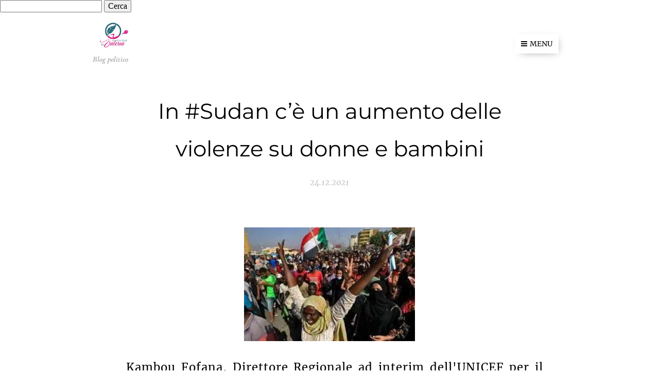

--- FILE ---
content_type: text/html; charset=UTF-8
request_url: https://www.lepilloledivaleria.it/l/in-sudan-c-e-un-aumento-delle-violenze-su-donne-e-bambini/
body_size: 18999
content:
<!DOCTYPE html>
<html class="no-js" prefix="og: https://ogp.me/ns#" lang="it">
<head><link rel="preconnect" href="https://duyn491kcolsw.cloudfront.net" crossorigin><link rel="preconnect" href="https://fonts.gstatic.com" crossorigin><meta charset="utf-8"><link rel="shortcut icon" href="https://duyn491kcolsw.cloudfront.net/files/3e/3eu/3eutvf.ico?ph=00a4c38c9f"><link rel="apple-touch-icon" href="https://duyn491kcolsw.cloudfront.net/files/3e/3eu/3eutvf.ico?ph=00a4c38c9f"><link rel="icon" href="https://duyn491kcolsw.cloudfront.net/files/3e/3eu/3eutvf.ico?ph=00a4c38c9f">
    <meta http-equiv="X-UA-Compatible" content="IE=edge">
    <title>In #Sudan c’è un aumento delle violenze su donne e bambini</title>
    <meta name="viewport" content="width=device-width,initial-scale=1">
    <meta name="msapplication-tap-highlight" content="no">
    
    <link href="https://duyn491kcolsw.cloudfront.net/files/0r/0rk/0rklmm.css?ph=00a4c38c9f" media="print" rel="stylesheet">
    <link href="https://duyn491kcolsw.cloudfront.net/files/2e/2e5/2e5qgh.css?ph=00a4c38c9f" media="screen and (min-width:100000em)" rel="stylesheet" data-type="cq" disabled>
    <link rel="stylesheet" href="https://duyn491kcolsw.cloudfront.net/files/41/41k/41kc5i.css?ph=00a4c38c9f"><link rel="stylesheet" href="https://duyn491kcolsw.cloudfront.net/files/3b/3b2/3b2e8e.css?ph=00a4c38c9f" media="screen and (min-width:37.5em)"><link rel="stylesheet" href="https://duyn491kcolsw.cloudfront.net/files/1c/1c5/1c5esz.css?ph=00a4c38c9f" data-wnd_color_scheme_file=""><link rel="stylesheet" href="https://duyn491kcolsw.cloudfront.net/files/0n/0nj/0njc6q.css?ph=00a4c38c9f" data-wnd_color_scheme_desktop_file="" media="screen and (min-width:37.5em)" disabled=""><link rel="stylesheet" href="https://duyn491kcolsw.cloudfront.net/files/1o/1oq/1oqrvy.css?ph=00a4c38c9f" data-wnd_additive_color_file=""><link rel="stylesheet" href="https://duyn491kcolsw.cloudfront.net/files/2v/2v3/2v3eak.css?ph=00a4c38c9f" data-wnd_typography_file=""><link rel="stylesheet" href="https://duyn491kcolsw.cloudfront.net/files/06/064/064qjh.css?ph=00a4c38c9f" data-wnd_typography_desktop_file="" media="screen and (min-width:37.5em)" disabled=""><script>(()=>{let e=!1;const t=()=>{if(!e&&window.innerWidth>=600){for(let e=0,t=document.querySelectorAll('head > link[href*="css"][media="screen and (min-width:37.5em)"]');e<t.length;e++)t[e].removeAttribute("disabled");e=!0}};t(),window.addEventListener("resize",t),"container"in document.documentElement.style||fetch(document.querySelector('head > link[data-type="cq"]').getAttribute("href")).then((e=>{e.text().then((e=>{const t=document.createElement("style");document.head.appendChild(t),t.appendChild(document.createTextNode(e)),import("https://duyn491kcolsw.cloudfront.net/client/js.polyfill/container-query-polyfill.modern.js").then((()=>{let e=setInterval((function(){document.body&&(document.body.classList.add("cq-polyfill-loaded"),clearInterval(e))}),100)}))}))}))})()</script>
<link rel="preload stylesheet" href="https://duyn491kcolsw.cloudfront.net/files/2m/2m8/2m8msc.css?ph=00a4c38c9f" as="style"><meta name="description" content="L’articolo spiega che in Sudan c’è un aumento delle violenze che rimangono impunite"><meta name="keywords" content="ONU, Sudan, Darfur, violenze fisiche e sessuali, diritti umani, impunità, giustizia, pace"><meta name="generator" content="Webnode 2"><meta name="apple-mobile-web-app-capable" content="no"><meta name="apple-mobile-web-app-status-bar-style" content="black"><meta name="format-detection" content="telephone=no"><form action="https://www.google.com/custom" method="get">
  <input type="hidden" value="lepilloledivaleria.it" name="as_sitesearch">
  <input type="hidden" value="it" name="hl">
  <input name="q" type="text">
  <input type="submit" value="Cerca" name="cmdcerca">
</form>



<meta property="og:url" content="https://lepilloledivaleria.it/l/in-sudan-c-e-un-aumento-delle-violenze-su-donne-e-bambini/"><meta property="og:title" content="In #Sudan c’è un aumento delle violenze su donne e bambini"><meta property="og:type" content="article"><meta property="og:description" content="L’articolo spiega che in Sudan c’è un aumento delle violenze che rimangono impunite"><meta property="og:site_name" content="Le pillole di Valeria"><meta property="og:image" content="https://00a4c38c9f.clvaw-cdnwnd.com/233450dcd1f4c64b515aef34837035ff/200000639-708ec708ee/700/F9D69DB5-D093-416C-960B-329AE2611659.jpeg?ph=00a4c38c9f"><meta property="og:article:published_time" content="2021-12-24T00:00:00+0100"><meta property="fb:app_id" content="225951590755638"><meta name="robots" content="index,follow"><link rel="canonical" href="https://www.lepilloledivaleria.it/l/in-sudan-c-e-un-aumento-delle-violenze-su-donne-e-bambini/"><script>window.checkAndChangeSvgColor=function(c){try{var a=document.getElementById(c);if(a){c=[["border","borderColor"],["outline","outlineColor"],["color","color"]];for(var h,b,d,f=[],e=0,m=c.length;e<m;e++)if(h=window.getComputedStyle(a)[c[e][1]].replace(/\s/g,"").match(/^rgb[a]?\(([0-9]{1,3}),([0-9]{1,3}),([0-9]{1,3})/i)){b="";for(var g=1;3>=g;g++)b+=("0"+parseInt(h[g],10).toString(16)).slice(-2);"0"===b.charAt(0)&&(d=parseInt(b.substr(0,2),16),d=Math.max(16,d),b=d.toString(16)+b.slice(-4));f.push(c[e][0]+"="+b)}if(f.length){var k=a.getAttribute("data-src"),l=k+(0>k.indexOf("?")?"?":"&")+f.join("&");a.src!=l&&(a.src=l,a.outerHTML=a.outerHTML)}}}catch(n){}};</script><script>
		window._gtmDataLayer = window._gtmDataLayer || [];
		(function(w,d,s,l,i){w[l]=w[l]||[];w[l].push({'gtm.start':new Date().getTime(),event:'gtm.js'});
		var f=d.getElementsByTagName(s)[0],j=d.createElement(s),dl=l!='dataLayer'?'&l='+l:'';
		j.async=true;j.src='https://www.googletagmanager.com/gtm.js?id='+i+dl;f.parentNode.insertBefore(j,f);})
		(window,document,'script','_gtmDataLayer','GTM-542MMSL');</script></head>
<body class="l wt-blogpost ac-h ac-s ac-i ac-n l-default l-d-none b-btn-sq b-btn-s-l b-btn-dn b-btn-bw-1 img-d-n img-t-u img-h-n line-solid b-e-ds lbox-d c-s-n    wnd-fe"><noscript>
				<iframe
				 src="https://www.googletagmanager.com/ns.html?id=GTM-542MMSL"
				 height="0"
				 width="0"
				 style="display:none;visibility:hidden"
				 >
				 </iframe>
			</noscript>

<div class="wnd-page l-page cs-dark ac-c2185b ac-normal t-t-fs-s t-t-fw-m t-t-sp-n t-t-d-n t-s-fs-m t-s-fw-l t-s-sp-n t-s-d-n t-p-fs-l t-p-fw-m t-p-sp t-h-fs-s t-h-fw-l t-h-sp-n t-bq-fs-s t-bq-fw-l t-bq-sp-n t-bq-d-q t-btn-fw-s t-nav-fw-l t-pd-fw-l t-nav-tt-u">
    <div class="l-w t cf t-04">
        <div class="l-bg cf">
            <div class="s-bg-l">
                
                
            </div>
        </div>
        <header class="l-h cf">
            <div class="sw cf">
	<div class="sw-c cf"><section data-space="true" class="s s-hn s-hn-slogan wnd-mt-boxed wnd-na-c logo-classic sc-w   wnd-w-narrow wnd-nh-m">
	<div class="s-w">
		<div class="s-o">

			<div class="s-bg">
                <div class="s-bg-l">
                    
                    
                </div>
			</div>

			<div class="h-w h-f wnd-fixed">

				<div class="n-l">
					<div class="s-c menu-nav">
						<div class="logo-block">
							<div class="b b-l logo logo-default logo-nb cormorant wnd-iar-1-1 logo-32 b-ls-l" id="wnd_LogoBlock_434556" data-wnd_mvc_type="wnd.fe.LogoBlock">
	<div class="b-l-c logo-content">
		<a class="b-l-link logo-link" href="/home/">

			<div class="b-l-image logo-image">
				<div class="b-l-image-w logo-image-cell">
                    <picture><source type="image/webp" srcset="https://00a4c38c9f.clvaw-cdnwnd.com/233450dcd1f4c64b515aef34837035ff/200001476-e33fce3400/450/6F74812B-27E6-4D50-B20E-CBC9881FCAB8.webp?ph=00a4c38c9f 450w, https://00a4c38c9f.clvaw-cdnwnd.com/233450dcd1f4c64b515aef34837035ff/200001476-e33fce3400/700/6F74812B-27E6-4D50-B20E-CBC9881FCAB8.webp?ph=00a4c38c9f 700w, https://00a4c38c9f.clvaw-cdnwnd.com/233450dcd1f4c64b515aef34837035ff/200001476-e33fce3400/6F74812B-27E6-4D50-B20E-CBC9881FCAB8.webp?ph=00a4c38c9f 1765w" sizes="(min-width: 600px) 450px, (min-width: 360px) calc(100vw * 0.8), 100vw" ><img src="https://00a4c38c9f.clvaw-cdnwnd.com/233450dcd1f4c64b515aef34837035ff/200000566-2f65b2f65e/6F74812B-27E6-4D50-B20E-CBC9881FCAB8.jpeg?ph=00a4c38c9f" alt="" width="1765" height="1335" class="wnd-logo-img" ></picture>
				</div>
			</div>

			

			<div class="b-l-br logo-br"></div>

			<div class="b-l-text logo-text-wrapper">
				<div class="b-l-text-w logo-text">
					<span class="b-l-text-c logo-text-cell"></span>
				</div>
			</div>

		</a>
	</div>
</div>
							<div class="l-s logo-slogan claim"><span class="sit b claim-color-text claim-nb cormorant slogan-15">
	<span class="sit-w"><span class="sit-c"><em><strong>Blog politico</strong></em></span></span>
</span></div>
						</div>
						<div class="cart-and-mobile">
							
							

							<div id="menu-mobile">
								<a href="#" id="menu-submit"><span></span>Menu</a>
							</div>
						</div>

						<div id="menu-slider">
							<div id="menu-block">
								<nav id="menu" class="animated"><div class="menu-font menu-wrapper">
	<a href="#" class="menu-close" rel="nofollow" title="Close Menu"></a>
	<ul role="menubar" aria-label="Menu" class="level-1">
		<li role="none" class="wnd-homepage">
			<a class="menu-item" role="menuitem" href="/home/"><span class="menu-item-text">Home</span></a>
			
		</li><li role="none" class="wnd-with-submenu">
			<a class="menu-item" role="menuitem" href="/economia/"><span class="menu-item-text">Economia</span></a>
			<ul role="menubar" aria-label="Menu" class="level-2">
		<li role="none">
			<a class="menu-item" role="menuitem" href="/in-generale/"><span class="menu-item-text">In generale</span></a>
			
		</li><li role="none">
			<a class="menu-item" role="menuitem" href="/sviluppo-sostenibile/"><span class="menu-item-text">Sviluppo Sostenibile</span></a>
			
		</li><li role="none">
			<a class="menu-item" role="menuitem" href="/sviluppo-economico-sociale/"><span class="menu-item-text">Sviluppo economico sociale </span></a>
			
		</li>
	</ul>
		</li><li role="none" class="wnd-with-submenu">
			<a class="menu-item" role="menuitem" href="/societa/"><span class="menu-item-text">Politica </span></a>
			<ul role="menubar" aria-label="Menu" class="level-2">
		<li role="none">
			<a class="menu-item" role="menuitem" href="/nazionale/"><span class="menu-item-text">Nazionale </span></a>
			
		</li><li role="none">
			<a class="menu-item" role="menuitem" href="/internazionale/"><span class="menu-item-text">Internazionale </span></a>
			
		</li><li role="none" class="wnd-with-submenu">
			<a class="menu-item" role="menuitem" href="/giurisprudenza/"><span class="menu-item-text">Giurisprudenza</span></a>
			<ul role="menubar" aria-label="Menu" class="level-3">
		<li role="none">
			<a class="menu-item" role="menuitem" href="/costituzione/"><span class="menu-item-text">Costituzione </span></a>
			
		</li>
	</ul>
		</li>
	</ul>
		</li><li role="none" class="wnd-with-submenu">
			<a class="menu-item" role="menuitem" href="/sviluppo-sociale-sostenibile/"><span class="menu-item-text">Diritto e Società</span></a>
			<ul role="menubar" aria-label="Menu" class="level-2">
		<li role="none">
			<a class="menu-item" role="menuitem" href="/donne/"><span class="menu-item-text">Donne </span></a>
			
		</li><li role="none" class="wnd-active-path">
			<a class="menu-item" role="menuitem" href="/diritti-umani/"><span class="menu-item-text">Diritti umani </span></a>
			
		</li><li role="none">
			<a class="menu-item" role="menuitem" href="/salute/"><span class="menu-item-text">Salute</span></a>
			
		</li><li role="none">
			<a class="menu-item" role="menuitem" href="/ambiente/"><span class="menu-item-text">Ambiente </span></a>
			
		</li>
	</ul>
		</li><li role="none">
			<a class="menu-item" role="menuitem" href="/articoli-rilevanti/"><span class="menu-item-text">Articoli Rilevanti </span></a>
			
		</li><li role="none">
			<a class="menu-item" role="menuitem" href="/libri/"><span class="menu-item-text">Libri</span></a>
			
		</li><li role="none" class="wnd-with-submenu">
			<a class="menu-item" role="menuitem" href="/chi-sono/"><span class="menu-item-text">Chi sono </span></a>
			<ul role="menubar" aria-label="Menu" class="level-2">
		<li role="none">
			<a class="menu-item" role="menuitem" href="/su-di-me/"><span class="menu-item-text">Su di me</span></a>
			
		</li><li role="none">
			<a class="menu-item" role="menuitem" href="/cv-breve/"><span class="menu-item-text">CV Europeo</span></a>
			
		</li><li role="none">
			<a class="menu-item" role="menuitem" href="/parlate-con-me/"><span class="menu-item-text">Parlate con me</span></a>
			
		</li>
	</ul>
		</li>
	</ul>
	<span class="more-text">Più</span>
</div></nav>
							</div>
						</div>
					</div>
				</div>

			</div>
		</div>
	</div>
</section></div>
</div>
        </header>
        <main class="l-m cf">
            <div class="sw cf">
	<div class="sw-c cf"><section data-space="true" class="s s-hm s-hm-bdh s-bdh cf sc-w   wnd-w-narrow wnd-s-normal wnd-h-auto wnd-nh-m wnd-p-cc hn-slogan">
    <div class="s-w cf">
	    <div class="s-o cf">
	        <div class="s-bg cf">
                <div class="s-bg-l">
                    
                    
                </div>
	        </div>
	        <div class="h-c s-c cf">
		        <div class="s-bdh-c b b-s-l b-s-r b-cs cf">
			        <div class="s-bdh-w">
			            <h1 class="s-bdh-t"><div class="ld">
	<span class="ld-c">In #Sudan c’è un aumento delle violenze su donne e bambini </span>
</div></h1>
			            <span class="s-bdh-d"><div class="ld">
	<span class="ld-c">24.12.2021</span>
</div></span>
			        </div>
		        </div>
	        </div>
	    </div>
    </div>
</section><section class="s s-basic cf sc-w   wnd-w-wider wnd-s-normal wnd-h-auto" data-wnd_brightness="0" data-wnd_last_section>
	<div class="s-w cf">
		<div class="s-o s-fs cf">
			<div class="s-bg cf">
				<div class="s-bg-l">
                    
					
				</div>
			</div>
			<div class="s-c s-fs cf">
				<div class="ez cf wnd-no-cols">
	<div class="ez-c"><div class="b-img b-img-default b b-s cf wnd-orientation-landscape wnd-type-image img-s-n" style="margin-left:35%;margin-right:35%;" id="wnd_ImageBlock_8580">
	<div class="b-img-w">
		<div class="b-img-c" style="padding-bottom:66.55%;text-align:center;">
            <picture><source type="image/webp" srcset="https://00a4c38c9f.clvaw-cdnwnd.com/233450dcd1f4c64b515aef34837035ff/200000940-4713647139/450/F9D69DB5-D093-416C-960B-329AE2611659.webp?ph=00a4c38c9f 275w, https://00a4c38c9f.clvaw-cdnwnd.com/233450dcd1f4c64b515aef34837035ff/200000940-4713647139/700/F9D69DB5-D093-416C-960B-329AE2611659.webp?ph=00a4c38c9f 275w, https://00a4c38c9f.clvaw-cdnwnd.com/233450dcd1f4c64b515aef34837035ff/200000940-4713647139/F9D69DB5-D093-416C-960B-329AE2611659.webp?ph=00a4c38c9f 275w" sizes="100vw" ><img id="wnd_ImageBlock_8580_img" src="https://00a4c38c9f.clvaw-cdnwnd.com/233450dcd1f4c64b515aef34837035ff/200000639-708ec708ee/F9D69DB5-D093-416C-960B-329AE2611659.jpeg?ph=00a4c38c9f" alt="" width="275" height="183" loading="lazy" style="top:0%;left:0%;width:100%;height:100%;position:absolute;" ></picture>
			</div>
		
	</div>
</div><div class="b b-text cf">
	<div class="b-c b-text-c b-s b-s-t60 b-s-b60 b-cs cf"><p class="wnd-align-justify"><font class="wnd-font-size-110 wsw-02 wnd-offset-1">Kambou Fofana, Direttore Regionale ad interim dell'UNICEF per il Medio Oriente e il Nord Africa, ha denunciato un eccessivo uso della forza su donne e bambini, chiedendo alle autorità sudanesi di proteggerli da ogni forma di violenza o danno collaterale durante i disordini politici ed i conflitti armati. L'uso della violenza contro i civili dovrebbe essere sempre vietato.</font></p><p class="wnd-align-justify"><font class="wnd-font-size-110 wsw-02 wnd-offset-1">Si segnala un aumento delle violenze nel Darfur occidentale, più recentemente a Jebel Moon e a Khartoum, che hanno causato un alto numero di morti e feriti compresi bambini; per questo motivo le famiglie decidono di andarsene dall'area. Altresì si riscontrano violenze fisiche e stupri su donne e ragazze soprattutto durante le manifestazioni per le celebrazioni del rovesciamento del Presidente Omar al-Bashir che aveva governato per tre decenni. </font></p><p class="wnd-align-justify"><font class="wnd-font-size-110 wsw-02 wnd-offset-1">Pramila Patten, Rappresentante Speciale del Segretario Generale per la Violenza Sessuale nei Conflitti, che si batte per reprimere lo stupro in tempo di guerra è seriamente preoccupato per le segnalazioni di violenze e molestie sessuali (anche di gruppo) perpetrate dalle forze di sicurezza sudanesi durante le manifestazioni. Tale forma di violenza non deve usata per soffocare le proteste; alcune sopravvissute hanno denunciato e si sono rivolte a centri medici per ricevere assistenza, ma moltissime altre no perché temono lo stigma sociale e rappresaglie. L'assenza di responsabilità penale per questi crimini può impedire alle vittime di chiedere un risarcimento e perpetuare "cicli di impunità" e possono ostacolare la costruzione di pace di un Paese ormai martoriato da decenni di ingiustizie.</font></p><p class="wnd-align-justify"><font class="wnd-font-size-110 wsw-02 wnd-offset-1">Le autorità sudanesi dovrebbero adottare misure efficaci per garantire alle vittime l'accesso al supporto medico, legale e psicosociale ed istituire meccanismi di responsabilità per prevenire il ripetersi di tale violenza, in linea con le risoluzioni del Consiglio di Sicurezza delle Nazioni Unite. Gli autori di queste violazioni dei diritti umani devono essere identificati e perseguiti. </font></p><p class="wnd-align-justify"><font class="wnd-font-size-110 wsw-02 wnd-offset-1">L'ONU ha chiesto un'indagine tempestiva, indipendente e approfondita sulle accuse di stupro e molestie sessuali. Inoltre ha sollecitato al Sudan una collaborazione per l'attuazione di un quadro di cooperazione sulla prevenzione e sulla risposta alla violenza sessuale legata ai conflitti, firmato lo scorso anno. Inoltre la comunità internazionale deve fare la sua parte per chiedere la fine di tutte le forme di violenza ed intimidazione contro i civili, compresa la violenza di genere. È fondamentale che le forze di sicurezza agiscano nel pieno rispetto delle leggi e degli standard internazionali che regolano l'uso della forza.</font></p><p class="wnd-align-justify"><font class="wnd-font-size-110 wsw-02">Fonte:</font></p><p class="wnd-align-justify"><font class="wnd-font-size-110"><a href="https://news.un.org/en/story/2021/12/1108702" target="_blank">https://news.un.org/en/story/2021/12/1108702</a>&nbsp;</font></p></div>
</div></div>
</div>
			</div>
		</div>
	</div>
</section></div>
</div>
<div class="s-bdf b-s b-s-t200 b-cs " data-wnd_social_buttons="true">
	<div class="s-bdf-share b-s-b200"><div id="fb-root"></div><script src="https://connect.facebook.net/it_IT/sdk.js#xfbml=1&amp;version=v5.0&amp;appId=225951590755638&amp;autoLogAppEvents=1" async defer crossorigin="anonymous"></script><div style="margin-right: 20px" class="fb-share-button" data-href="https://www.lepilloledivaleria.it/l/in-sudan-c-e-un-aumento-delle-violenze-su-donne-e-bambini/" data-layout="button" data-size="large"><a class="fb-xfbml-parse-ignore" target="_blank" href="https://www.facebook.com/sharer/sharer.php?u=https%3A%2F%2Fwww.lepilloledivaleria.it%2Fl%2Fin-sudan-c-e-un-aumento-delle-violenze-su-donne-e-bambini%2F&amp;src=sdkpreparse">Share</a></div><a href="https://twitter.com/share" class="twitter-share-button" data-size="large">Tweet</a><script>window.twttr=function(t,e,r){var n,i=t.getElementsByTagName(e)[0],w=window.twttr||{};return t.getElementById(r)?w:((n=t.createElement(e)).id=r,n.src="https://platform.twitter.com/widgets.js",i.parentNode.insertBefore(n,i),w._e=[],w.ready=function(t){w._e.push(t)},w)}(document,"script","twitter-wjs");</script></div>
	<div class="s-bdf-comments"><div id="wnd-fb-comments" class="fb-comments" data-href="https://www.lepilloledivaleria.it/l/in-sudan-c-e-un-aumento-delle-violenze-su-donne-e-bambini/" data-numposts="5" data-colorscheme="light"></div></div>
	<div class="s-bdf-html"><!-- Facebook -->
<a href="https://www.facebook.com/sharer/sharer.php?u=" onclick="this.href='https://www.facebook.com/sharer/sharer.php?u='+encodeURIComponent(wnd.fe.Location.href)" target="_blank" style="display:inline-block; padding:4px 8px; margin-right:6px; background-color:#3b5998; color:white; font-size:12px; text-decoration:none; border-radius:4px;">
  Facebook
</a>

<!-- X (ex Twitter) -->
<a href="https://twitter.com/intent/tweet?url=" onclick="this.href='https://twitter.com/intent/tweet?url='+encodeURIComponent(wnd.fe.Location.href)" target="_blank" style="display:inline-block; padding:4px 8px; margin-right:6px; background-color:#000; color:white; font-size:12px; text-decoration:none; border-radius:4px;">
  X
</a>

<!-- LinkedIn -->
<a href="https://www.linkedin.com/shareArticle?mini=true&url=" onclick="this.href='https://www.linkedin.com/shareArticle?mini=true&url='+encodeURIComponent(wnd.fe.Location.href)" target="_blank" style="display:inline-block; padding:4px 8px; margin-right:6px; background-color:#0077b5; color:white; font-size:12px; text-decoration:none; border-radius:4px;">
  LinkedIn
</a>

<!-- WhatsApp -->
<a href="https://api.whatsapp.com/send?text=" onclick="this.href='https://api.whatsapp.com/send?text='+encodeURIComponent(wnd.fe.Location.href)" target="_blank" style="display:inline-flex; align-items:center; padding:4px 8px; background-color:#25D366; color:white; font-size:12px; text-decoration:none; border-radius:4px;">
  <img src="https://upload.wikimedia.org/wikipedia/commons/6/6b/WhatsApp.svg" alt="WhatsApp" style="height:14px; margin-right:5px;">
  WhatsApp
</a></div>
</div>

        </main>
        <footer class="l-f cf">
            <div class="sw cf">
	<div class="sw-c cf"><section data-wn-border-element="s-f-border" class="s s-f s-f-double s-f-simple sc-w   wnd-w-narrow wnd-s-higher">
	<div class="s-w">
		<div class="s-o">
			<div class="s-bg">
                <div class="s-bg-l">
                    
                    
                </div>
			</div>
			<div class="s-c s-f-l-w s-f-border">
				<div class="s-f-l b-s b-s-t0 b-s-b0">
					<div class="s-f-l-c s-f-l-c-first">
						<div class="s-f-cr"><span class="it b link">
	<span class="it-c">Le pillole di Valeria &nbsp;-&nbsp;Blog politico</span>
</span></div>
						<div class="s-f-cr"><span class="it b link">
	<span class="it-c">Tutti i diritti riservati ©</span>
</span></div>
					</div>
					<div class="s-f-l-c s-f-l-c-last">
						<div class="s-f-sf">
                            <span class="sf b">
<span class="sf-content sf-c link">Creato con Webnode</span>
</span>
                            
                            
                            
                            
                        </div>
                        <div class="s-f-l-c-w">
                            <div class="s-f-lang lang-select cf">
	
</div>
                            <div class="s-f-ccy ccy-select cf">
	
</div>
                        </div>
					</div>
				</div>
			</div>
		</div>
	</div>
</section></div>
</div>
        </footer>
    </div>
    
</div>


<script src="https://duyn491kcolsw.cloudfront.net/files/3e/3em/3eml8v.js?ph=00a4c38c9f" crossorigin="anonymous" type="module"></script><script>document.querySelector(".wnd-fe")&&[...document.querySelectorAll(".c")].forEach((e=>{const t=e.querySelector(".b-text:only-child");t&&""===t.querySelector(".b-text-c").innerText&&e.classList.add("column-empty")}))</script>


<script src="https://duyn491kcolsw.cloudfront.net/client.fe/js.compiled/lang.it.2068.js?ph=00a4c38c9f" crossorigin="anonymous"></script><script src="https://duyn491kcolsw.cloudfront.net/client.fe/js.compiled/compiled.multi.2-2179.js?ph=00a4c38c9f" crossorigin="anonymous"></script><script>var wnd = wnd || {};wnd.$data = {"image_content_items":{"wnd_ThumbnailBlock_419414":{"id":"wnd_ThumbnailBlock_419414","type":"wnd.pc.ThumbnailBlock"},"wnd_Section_default_162432534":{"id":"wnd_Section_default_162432534","type":"wnd.pc.Section"},"wnd_ImageBlock_8580":{"id":"wnd_ImageBlock_8580","type":"wnd.pc.ImageBlock"},"wnd_LogoBlock_434556":{"id":"wnd_LogoBlock_434556","type":"wnd.pc.LogoBlock"},"wnd_FooterSection_footer_925968":{"id":"wnd_FooterSection_footer_925968","type":"wnd.pc.FooterSection"}},"svg_content_items":{"wnd_ImageBlock_8580":{"id":"wnd_ImageBlock_8580","type":"wnd.pc.ImageBlock"},"wnd_LogoBlock_434556":{"id":"wnd_LogoBlock_434556","type":"wnd.pc.LogoBlock"}},"content_items":[],"eshopSettings":{"ESHOP_SETTINGS_DISPLAY_PRICE_WITHOUT_VAT":false,"ESHOP_SETTINGS_DISPLAY_ADDITIONAL_VAT":false,"ESHOP_SETTINGS_DISPLAY_SHIPPING_COST":false},"project_info":{"isMultilanguage":false,"isMulticurrency":false,"eshop_tax_enabled":"1","country_code":"","contact_state":"","eshop_tax_type":"VAT","eshop_discounts":true,"graphQLURL":"https:\/\/lepilloledivaleria.it\/servers\/graphql\/","iubendaSettings":{"cookieBarCode":"","cookiePolicyCode":"","privacyPolicyCode":"","termsAndConditionsCode":""}}};</script><script>wnd.$system = {"fileSystemType":"aws_s3","localFilesPath":"https:\/\/www.lepilloledivaleria.it\/_files\/","awsS3FilesPath":"https:\/\/00a4c38c9f.clvaw-cdnwnd.com\/233450dcd1f4c64b515aef34837035ff\/","staticFiles":"https:\/\/duyn491kcolsw.cloudfront.net\/files","isCms":false,"staticCDNServers":["https:\/\/duyn491kcolsw.cloudfront.net\/"],"fileUploadAllowExtension":["jpg","jpeg","jfif","png","gif","bmp","ico","svg","webp","tiff","pdf","doc","docx","ppt","pptx","pps","ppsx","odt","xls","xlsx","txt","rtf","mp3","wma","wav","ogg","amr","flac","m4a","3gp","avi","wmv","mov","mpg","mkv","mp4","mpeg","m4v","swf","gpx","stl","csv","xml","txt","dxf","dwg","iges","igs","step","stp"],"maxUserFormFileLimit":4194304,"frontendLanguage":"it","backendLanguage":"it","frontendLanguageId":"1","page":{"id":50000001,"identifier":"l","template":{"id":200000843,"styles":{"typography":"t-04_new","scheme":"cs-dark","additiveColor":"ac-c2185b ac-normal","acHeadings":true,"acSubheadings":true,"acIcons":true,"acOthers":false,"acMenu":true,"imageStyle":"img-d-n","imageHover":"img-h-n","imageTitle":"img-t-u","buttonStyle":"b-btn-sq","buttonSize":"b-btn-s-l","buttonDecoration":"b-btn-dn","buttonBorders":"b-btn-bw-1","lineStyle":"line-solid","eshopGridItemStyle":"b-e-ds","formStyle":"default","menuType":"wnd-mt-classic","menuStyle":"menu-default-underline-grow","lightboxStyle":"lbox-d","columnSpaces":"c-s-n","sectionWidth":"wnd-w-narrow","sectionSpace":"wnd-s-normal","layoutType":"l-default","layoutDecoration":"l-d-none","background":{"default":null},"backgroundSettings":{"default":""},"buttonWeight":"t-btn-fw-s","productWeight":"t-pd-fw-l","menuWeight":"t-nav-fw-l","headerType":"default","headerBarStyle":"","typoTitleSizes":"t-t-fs-s","typoTitleWeights":"t-t-fw-m","typoTitleSpacings":"t-t-sp-n","typoTitleDecorations":"t-t-d-n","typoHeadingSizes":"t-h-fs-s","typoHeadingWeights":"t-h-fw-l","typoHeadingSpacings":"t-h-sp-n","typoSubtitleSizes":"t-s-fs-m","typoSubtitleWeights":"t-s-fw-l","typoSubtitleSpacings":"t-s-sp-n","typoSubtitleDecorations":"t-s-d-n","typoParagraphSizes":"t-p-fs-l","typoParagraphWeights":"t-p-fw-m","typoParagraphSpacings":"t-p-sp","typoBlockquoteSizes":"t-bq-fs-s","typoBlockquoteWeights":"t-bq-fw-l","typoBlockquoteSpacings":"t-bq-sp-n","typoBlockquoteDecorations":"t-bq-d-q","menuTextTransform":"t-nav-tt-u"}},"layout":"blog_detail","name":"In #Sudan c\u2019\u00e8 un aumento delle violenze su donne e bambini ","html_title":"In #Sudan c\u2019\u00e8 un aumento delle violenze su donne e bambini ","language":"it","langId":1,"isHomepage":false,"meta_description":"L\u2019articolo spiega che in Sudan c\u2019\u00e8 un aumento delle violenze che rimangono impunite","meta_keywords":"ONU, Sudan, Darfur, violenze fisiche e sessuali, diritti umani, impunit\u00e0, giustizia, pace ","header_code":null,"footer_code":null,"styles":null,"countFormsEntries":[]},"listingsPrefix":"\/l\/","productPrefix":"\/p\/","cartPrefix":"\/cart\/","checkoutPrefix":"\/checkout\/","searchPrefix":"\/search\/","isCheckout":false,"isEshop":false,"hasBlog":true,"isProductDetail":false,"isListingDetail":true,"listing_page":{"id":200000122,"template_id":50000000,"link":"\/diritti-umani\/","identifier":"in-sudan-c-e-un-aumento-delle-violenze-su-donne-e-bambini"},"hasEshopAnalytics":false,"gTagId":null,"gAdsId":null,"format":{"be":{"DATE_TIME":{"mask":"%d.%m.%Y %H:%M","regexp":"^(((0?[1-9]|[1,2][0-9]|3[0,1])\\.(0?[1-9]|1[0-2])\\.[0-9]{1,4})(( [0-1][0-9]| 2[0-3]):[0-5][0-9])?|(([0-9]{4}(0[1-9]|1[0-2])(0[1-9]|[1,2][0-9]|3[0,1])(0[0-9]|1[0-9]|2[0-3])[0-5][0-9][0-5][0-9])))?$"},"DATE":{"mask":"%d.%m.%Y","regexp":"^((0?[1-9]|[1,2][0-9]|3[0,1])\\.(0?[1-9]|1[0-2])\\.[0-9]{1,4})$"},"CURRENCY":{"mask":{"point":",","thousands":".","decimals":2,"mask":"%s","zerofill":true}}},"fe":{"DATE_TIME":{"mask":"%d.%m.%Y %H:%M","regexp":"^(((0?[1-9]|[1,2][0-9]|3[0,1])\\.(0?[1-9]|1[0-2])\\.[0-9]{1,4})(( [0-1][0-9]| 2[0-3]):[0-5][0-9])?|(([0-9]{4}(0[1-9]|1[0-2])(0[1-9]|[1,2][0-9]|3[0,1])(0[0-9]|1[0-9]|2[0-3])[0-5][0-9][0-5][0-9])))?$"},"DATE":{"mask":"%d.%m.%Y","regexp":"^((0?[1-9]|[1,2][0-9]|3[0,1])\\.(0?[1-9]|1[0-2])\\.[0-9]{1,4})$"},"CURRENCY":{"mask":{"point":",","thousands":".","decimals":2,"mask":"%s","zerofill":true}}}},"e_product":null,"listing_item":{"id":200008246,"name":"In #Sudan c\u2019\u00e8 un aumento delle violenze su donne e bambini ","identifier":"in-sudan-c-e-un-aumento-delle-violenze-su-donne-e-bambini","date":"20211224235826","meta_description":"L\u2019articolo spiega che in Sudan c\u2019\u00e8 un aumento delle violenze che rimangono impunite","meta_keywords":"ONU, Sudan, Darfur, violenze fisiche e sessuali, diritti umani, impunit\u00e0, giustizia, pace ","html_title":"In #Sudan c\u2019\u00e8 un aumento delle violenze su donne e bambini ","styles":null,"content_items":{"wnd_PerexBlock_473801":{"type":"wnd.pc.PerexBlock","id":"wnd_PerexBlock_473801","context":"page","text":"\u003Cp\u003E\u003Cfont class=\u0022wnd-font-size-110 wsw-02 wnd-offset-1\u0022\u003EKambou Fofana, Direttore Regionale ad interim dell'UNICEF per il Medio Oriente e il Nord Africa, ha denunciato un eccessivo uso della forza su donne e bambini, chiedendo alle autorit\u00e0 sudanesi di proteggerli da ogni forma di violenza o danno collaterale durante i disordini politici ed i conflitti armati. L'uso della violenza contro i civili...\u003C\/font\u003E\u003C\/p\u003E"},"wnd_ThumbnailBlock_419414":{"type":"wnd.pc.ThumbnailBlock","id":"wnd_ThumbnailBlock_419414","context":"page","style":{"background":{"default":{"default":"wnd-background-image"}},"backgroundSettings":{"default":{"default":{"id":200000639,"src":"200000639-708ec708ee\/F9D69DB5-D093-416C-960B-329AE2611659.jpeg","dataType":"filesystem_files","width":275,"height":183,"mediaType":"myImages","mime":"","alternatives":{"image\/webp":{"id":200000940,"src":"200000940-4713647139\/F9D69DB5-D093-416C-960B-329AE2611659.webp","dataType":"filesystem_files","width":"275","height":"183","mime":"image\/webp"}}}}}},"refs":{"filesystem_files":[{"filesystem_files.id":200000639}]}},"wnd_SectionWrapper_139424":{"type":"wnd.pc.SectionWrapper","id":"wnd_SectionWrapper_139424","context":"page","content":["wnd_BlogDetailHeaderSection_blog_detail_header_243196334","wnd_Section_default_162432534"]},"wnd_BlogDetailHeaderSection_blog_detail_header_243196334":{"type":"wnd.pc.BlogDetailHeaderSection","contentIdentifier":"blog_detail_header","id":"wnd_BlogDetailHeaderSection_blog_detail_header_243196334","context":"page","content":{"default":["wnd_ListingDataBlock_531652756","wnd_ListingDataBlock_781177951"],"default_box":["wnd_ListingDataBlock_531652756","wnd_ListingDataBlock_781177951"]},"contentMap":{"wnd.pc.ListingDataBlock":{"name":"wnd_ListingDataBlock_531652756","date":"wnd_ListingDataBlock_781177951"}},"style":{"sectionColor":{"default":"sc-w"}},"variant":{"default":"default"}},"wnd_ListingDataBlock_531652756":{"type":"wnd.pc.ListingDataBlock","id":"wnd_ListingDataBlock_531652756","context":"page","refDataType":"listing_items","refDataKey":"listing_items.name","refDataId":200004919},"wnd_ListingDataBlock_781177951":{"type":"wnd.pc.ListingDataBlock","id":"wnd_ListingDataBlock_781177951","context":"page","refDataType":"listing_items","refDataKey":"listing_items.date","refDataId":200004919},"wnd_Section_default_162432534":{"type":"wnd.pc.Section","contentIdentifier":"default","id":"wnd_Section_default_162432534","context":"page","content":{"default":["wnd_EditZone_910843896"],"default_box":["wnd_EditZone_910843896"]},"contentMap":{"wnd.pc.EditZone":{"master-01":"wnd_EditZone_910843896"}},"style":{"sectionColor":{"default":"sc-w"},"sectionWidth":{"default":"wnd-w-wider"},"sectionSpace":{"default":"wnd-s-normal"},"sectionHeight":{"default":"wnd-h-auto"},"sectionPosition":{"default":"wnd-p-cc"}},"variant":{"default":"default"}},"wnd_EditZone_910843896":{"type":"wnd.pc.EditZone","id":"wnd_EditZone_910843896","context":"page","content":["wnd_ImageBlock_8580","wnd_TextBlock_502385579"]},"wnd_TextBlock_502385579":{"type":"wnd.pc.TextBlock","id":"wnd_TextBlock_502385579","context":"page","code":"\u003Cp class=\u0022wnd-align-justify\u0022\u003E\u003Cfont class=\u0022wnd-font-size-110 wsw-02 wnd-offset-1\u0022\u003EKambou Fofana, Direttore Regionale ad interim dell'UNICEF per il Medio Oriente e il Nord Africa, ha denunciato un eccessivo uso della forza su donne e bambini, chiedendo alle autorit\u00e0 sudanesi di proteggerli da ogni forma di violenza o danno collaterale durante i disordini politici ed i conflitti armati. L'uso della violenza contro i civili dovrebbe essere sempre vietato.\u003C\/font\u003E\u003C\/p\u003E\u003Cp class=\u0022wnd-align-justify\u0022\u003E\u003Cfont class=\u0022wnd-font-size-110 wsw-02 wnd-offset-1\u0022\u003ESi segnala un aumento delle violenze nel Darfur occidentale, pi\u00f9 recentemente a Jebel Moon e a Khartoum, che hanno causato un alto numero di morti e feriti compresi bambini; per questo motivo le famiglie decidono di andarsene dall'area. Altres\u00ec si riscontrano violenze fisiche e stupri su donne e ragazze soprattutto durante le manifestazioni per le celebrazioni del rovesciamento del Presidente Omar al-Bashir che aveva governato per tre decenni. \u003C\/font\u003E\u003C\/p\u003E\u003Cp class=\u0022wnd-align-justify\u0022\u003E\u003Cfont class=\u0022wnd-font-size-110 wsw-02 wnd-offset-1\u0022\u003EPramila Patten, Rappresentante Speciale del Segretario Generale per la Violenza Sessuale nei Conflitti, che si batte per reprimere lo stupro in tempo di guerra \u00e8 seriamente preoccupato per le segnalazioni di violenze e molestie sessuali (anche di gruppo) perpetrate dalle forze di sicurezza sudanesi durante le manifestazioni. Tale forma di violenza non deve usata per soffocare le proteste; alcune sopravvissute hanno denunciato e si sono rivolte a centri medici per ricevere assistenza, ma moltissime altre no perch\u00e9 temono lo stigma sociale e rappresaglie. L'assenza di responsabilit\u00e0 penale per questi crimini pu\u00f2 impedire alle vittime di chiedere un risarcimento e perpetuare \u0022cicli di impunit\u00e0\u0022 e possono ostacolare la costruzione di pace di un Paese ormai martoriato da decenni di ingiustizie.\u003C\/font\u003E\u003C\/p\u003E\u003Cp class=\u0022wnd-align-justify\u0022\u003E\u003Cfont class=\u0022wnd-font-size-110 wsw-02 wnd-offset-1\u0022\u003ELe autorit\u00e0 sudanesi dovrebbero adottare misure efficaci per garantire alle vittime l'accesso al supporto medico, legale e psicosociale ed istituire meccanismi di responsabilit\u00e0 per prevenire il ripetersi di tale violenza, in linea con le risoluzioni del Consiglio di Sicurezza delle Nazioni Unite. Gli autori di queste violazioni dei diritti umani devono essere identificati e perseguiti. \u003C\/font\u003E\u003C\/p\u003E\u003Cp class=\u0022wnd-align-justify\u0022\u003E\u003Cfont class=\u0022wnd-font-size-110 wsw-02 wnd-offset-1\u0022\u003EL'ONU ha chiesto un'indagine tempestiva, indipendente e approfondita sulle accuse di stupro e molestie sessuali. Inoltre ha sollecitato al Sudan una collaborazione per l'attuazione di un quadro di cooperazione sulla prevenzione e sulla risposta alla violenza sessuale legata ai conflitti, firmato lo scorso anno. Inoltre la comunit\u00e0 internazionale deve fare la sua parte per chiedere la fine di tutte le forme di violenza ed intimidazione contro i civili, compresa la violenza di genere. \u00c8 fondamentale che le forze di sicurezza agiscano nel pieno rispetto delle leggi e degli standard internazionali che regolano l'uso della forza.\u003C\/font\u003E\u003C\/p\u003E\u003Cp class=\u0022wnd-align-justify\u0022\u003E\u003Cfont class=\u0022wnd-font-size-110 wsw-02\u0022\u003EFonte:\u003C\/font\u003E\u003C\/p\u003E\u003Cp class=\u0022wnd-align-justify\u0022\u003E\u003Cfont class=\u0022wnd-font-size-110\u0022\u003E\u003Ca href=\u0022https:\/\/news.un.org\/en\/story\/2021\/12\/1108702\u0022 target=\u0022_blank\u0022\u003Ehttps:\/\/news.un.org\/en\/story\/2021\/12\/1108702\u003C\/a\u003E\u0026nbsp;\u003C\/font\u003E\u003C\/p\u003E"},"wnd_ImageBlock_8580":{"id":"wnd_ImageBlock_8580","context":"page","variant":"default","description":"","link":"","style":{"paddingBottom":66.55,"margin":{"left":35,"right":35},"float":"","clear":"none","width":50},"shape":"img-s-n","image":{"id":200000639,"dataType":"filesystem_files","style":{"height":100,"width":100,"top":0,"left":0},"ratio":{"vertical":2,"horizontal":2},"size":{"width":275,"height":183},"src":"200000639-708ec708ee\/F9D69DB5-D093-416C-960B-329AE2611659.jpeg","alternatives":{"image\/webp":{"id":200000940,"src":"200000940-4713647139\/F9D69DB5-D093-416C-960B-329AE2611659.webp","dataType":"filesystem_files","width":"275","height":"183","mime":"image\/webp"}}},"type":"wnd.pc.ImageBlock","refs":{"filesystem_files":[{"filesystem_files.id":200000639}]}}}},"feReleasedFeatures":{"dualCurrency":false,"HeurekaSatisfactionSurvey":false,"productAvailability":true},"labels":{"dualCurrency.fixedRate":"","invoicesGenerator.W2EshopInvoice.alreadyPayed":"Non pagare! - Gi\u00e0 pagato","invoicesGenerator.W2EshopInvoice.amount":"Quantit\u00e0:","invoicesGenerator.W2EshopInvoice.contactInfo":"Informazioni di contatto:","invoicesGenerator.W2EshopInvoice.couponCode":"Codice promozionale:","invoicesGenerator.W2EshopInvoice.customer":"Cliente:","invoicesGenerator.W2EshopInvoice.dateOfIssue":"Data di emissione:","invoicesGenerator.W2EshopInvoice.dateOfTaxableSupply":"Data di fornitura imponibile:","invoicesGenerator.W2EshopInvoice.dic":"Partita Iva:","invoicesGenerator.W2EshopInvoice.discount":"Sconto","invoicesGenerator.W2EshopInvoice.dueDate":"Scadenza:","invoicesGenerator.W2EshopInvoice.email":"E-mail:","invoicesGenerator.W2EshopInvoice.filenamePrefix":"Fattura-","invoicesGenerator.W2EshopInvoice.fiscalCode":"Codice fiscale:","invoicesGenerator.W2EshopInvoice.freeShipping":"Spedizione gratuita","invoicesGenerator.W2EshopInvoice.ic":"Codice fiscale azienda:","invoicesGenerator.W2EshopInvoice.invoiceNo":"Fattura numero","invoicesGenerator.W2EshopInvoice.invoiceNoTaxed":"Fattura - Numero di fattura fiscale","invoicesGenerator.W2EshopInvoice.notVatPayers":"Senza partita IVA","invoicesGenerator.W2EshopInvoice.orderNo":"Numero dell'ordine:","invoicesGenerator.W2EshopInvoice.paymentPrice":"Costo del metodo di pagamento:","invoicesGenerator.W2EshopInvoice.pec":"PEC:","invoicesGenerator.W2EshopInvoice.phone":"Telefono:","invoicesGenerator.W2EshopInvoice.priceExTax":"Prezzo escl. IVA:","invoicesGenerator.W2EshopInvoice.priceIncludingTax":"Prezzo incl. IVA:","invoicesGenerator.W2EshopInvoice.product":"Prodotto:","invoicesGenerator.W2EshopInvoice.productNr":"Numero prodotto:","invoicesGenerator.W2EshopInvoice.recipientCode":"Codice destinatario:","invoicesGenerator.W2EshopInvoice.shippingAddress":"Indirizzo di spedizione:","invoicesGenerator.W2EshopInvoice.shippingPrice":"Costo di spedizione:","invoicesGenerator.W2EshopInvoice.subtotal":"Subtotale:","invoicesGenerator.W2EshopInvoice.sum":"Totale:","invoicesGenerator.W2EshopInvoice.supplier":"Fornitore:","invoicesGenerator.W2EshopInvoice.tax":"Imposte:","invoicesGenerator.W2EshopInvoice.total":"Totale:","invoicesGenerator.W2EshopInvoice.web":"Web:","wnd.errorBandwidthStorage.description":"Ci scusiamo per eventuali disagi. Se sei il proprietario del sito web, accedi al tuo account per scoprire come riportare online il tuo sito web.","wnd.errorBandwidthStorage.heading":"Questo sito web \u00e8 temporaneamente non disponibile (o in manutenzione)","wnd.es.CheckoutShippingService.correiosDeliveryWithSpecialConditions":"CEP de destino est\u00e1 sujeito a condi\u00e7\u00f5es especiais de entrega pela ECT e ser\u00e1 realizada com o acr\u00e9scimo de at\u00e9 7 (sete) dias \u00fateis ao prazo regular.","wnd.es.CheckoutShippingService.correiosWithoutHomeDelivery":"CEP de destino est\u00e1 temporariamente sem entrega domiciliar. A entrega ser\u00e1 efetuada na ag\u00eancia indicada no Aviso de Chegada que ser\u00e1 entregue no endere\u00e7o do destinat\u00e1rio","wnd.es.ProductEdit.unit.cm":"cm","wnd.es.ProductEdit.unit.floz":"fl oz","wnd.es.ProductEdit.unit.ft":"ft","wnd.es.ProductEdit.unit.ft2":"ft\u00b2","wnd.es.ProductEdit.unit.g":"g","wnd.es.ProductEdit.unit.gal":"gal","wnd.es.ProductEdit.unit.in":"in","wnd.es.ProductEdit.unit.inventoryQuantity":"pz","wnd.es.ProductEdit.unit.inventorySize":"cm","wnd.es.ProductEdit.unit.inventorySize.cm":"cm","wnd.es.ProductEdit.unit.inventorySize.inch":"pollice","wnd.es.ProductEdit.unit.inventoryWeight":"kg","wnd.es.ProductEdit.unit.inventoryWeight.kg":"kg","wnd.es.ProductEdit.unit.inventoryWeight.lb":"lb","wnd.es.ProductEdit.unit.l":"l","wnd.es.ProductEdit.unit.m":"m","wnd.es.ProductEdit.unit.m2":"m\u00b2","wnd.es.ProductEdit.unit.m3":"m\u00b3","wnd.es.ProductEdit.unit.mg":"mg","wnd.es.ProductEdit.unit.ml":"ml","wnd.es.ProductEdit.unit.mm":"mm","wnd.es.ProductEdit.unit.oz":"oz","wnd.es.ProductEdit.unit.pcs":"pz","wnd.es.ProductEdit.unit.pt":"pt","wnd.es.ProductEdit.unit.qt":"qt","wnd.es.ProductEdit.unit.yd":"yd","wnd.es.ProductList.inventory.outOfStock":"Esaurito","wnd.fe.CheckoutFi.creditCard":"Carta di credito","wnd.fe.CheckoutSelectMethodKlarnaPlaygroundItem":"{name} playground test","wnd.fe.CheckoutSelectMethodZasilkovnaItem.change":"Change pick up point","wnd.fe.CheckoutSelectMethodZasilkovnaItem.choose":"Choose your pick up point","wnd.fe.CheckoutSelectMethodZasilkovnaItem.error":"Please select a pick up point","wnd.fe.CheckoutZipField.brInvalid":"Inserisci un CAP valido nel formato XXXXX-XXX","wnd.fe.CookieBar.message":"Questo sito web utilizza i cookie per fornire al sito le necessarie funzionalit\u00e0 e per migliorare la tua esperienza.\r\nUtilizzando il nostro sito web accetti la nostra informativa sulla privacy.","wnd.fe.FeFooter.createWebsite":"Crea il tuo sito web gratis!","wnd.fe.FormManager.error.file.invalidExtOrCorrupted":"Questo file non pu\u00f2 essere elaborato. Il file \u00e8 stato danneggiato o l'estensione non corrisponde al formato del file.","wnd.fe.FormManager.error.file.notAllowedExtension":"L'estensione file \u0022{EXTENSION}\u0022 non \u00e8 consentita.","wnd.fe.FormManager.error.file.required":"Per favore scegli un file da caricare.","wnd.fe.FormManager.error.file.sizeExceeded":"La dimensione massima del file da caricare \u00e8 {SIZE} MB.","wnd.fe.FormManager.error.userChangePassword":"Le password non corrispondono","wnd.fe.FormManager.error.userLogin.inactiveAccount":"La tua registrazione non \u00e8 stata ancora approvata, non puoi effettuare il login.","wnd.fe.FormManager.error.userLogin.invalidLogin":"Nome utente (email) o password invalidi!","wnd.fe.FreeBarBlock.buttonText":"Inizia","wnd.fe.FreeBarBlock.longText":"Questo sito \u00e8 stato creato con Webnode. \u003Cstrong\u003ECrea il tuo sito\u003C\/strong\u003E gratuito oggi stesso!","wnd.fe.ListingData.shortMonthName.Apr":"Apr","wnd.fe.ListingData.shortMonthName.Aug":"Ago","wnd.fe.ListingData.shortMonthName.Dec":"Dic","wnd.fe.ListingData.shortMonthName.Feb":"Feb","wnd.fe.ListingData.shortMonthName.Jan":"Gen","wnd.fe.ListingData.shortMonthName.Jul":"Lug","wnd.fe.ListingData.shortMonthName.Jun":"Giu","wnd.fe.ListingData.shortMonthName.Mar":"Mar","wnd.fe.ListingData.shortMonthName.May":"Mag","wnd.fe.ListingData.shortMonthName.Nov":"Nov","wnd.fe.ListingData.shortMonthName.Oct":"Ott","wnd.fe.ListingData.shortMonthName.Sep":"Set","wnd.fe.ShoppingCartManager.count.between2And4":"{COUNT} articoli","wnd.fe.ShoppingCartManager.count.moreThan5":"{COUNT} articoli","wnd.fe.ShoppingCartManager.count.one":"{COUNT} articolo","wnd.fe.ShoppingCartTable.label.itemsInStock":"Only {COUNT} pcs available in stock","wnd.fe.ShoppingCartTable.label.itemsInStock.between2And4":"Solo {COUNT} pz disponibili a magazzino","wnd.fe.ShoppingCartTable.label.itemsInStock.moreThan5":"Solo {COUNT} pz disponibili a magazzino","wnd.fe.ShoppingCartTable.label.itemsInStock.one":"Solo {COUNT} pz disponibile a magazzino","wnd.fe.ShoppingCartTable.label.outOfStock":"Esaurito","wnd.fe.UserBar.logOut":"Esci","wnd.pc.BlogDetailPageZone.next":"Nuovi post","wnd.pc.BlogDetailPageZone.previous":"Post precedenti","wnd.pc.ContactInfoBlock.placeholder.infoMail":"Es. contatto@esempio.it","wnd.pc.ContactInfoBlock.placeholder.infoPhone":"Es. +39 987 6543211","wnd.pc.ContactInfoBlock.placeholder.infoText":"Es. Siamo aperti tutti i giorni dalle 9:00 alle 18:00","wnd.pc.CookieBar.button.advancedClose":"Chiudi","wnd.pc.CookieBar.button.advancedOpen":"Apri le impostazioni avanzate","wnd.pc.CookieBar.button.advancedSave":"Salva","wnd.pc.CookieBar.link.disclosure":"Disclosure","wnd.pc.CookieBar.title.advanced":"Impostazioni avanzate","wnd.pc.CookieBar.title.option.functional":"Cookie funzionali","wnd.pc.CookieBar.title.option.marketing":"Cookie di marketing\/terze parti","wnd.pc.CookieBar.title.option.necessary":"Cookie essenziali","wnd.pc.CookieBar.title.option.performance":"Cookie di prestazione","wnd.pc.CookieBarReopenBlock.text":"Cookies","wnd.pc.FileBlock.download":"DOWNLOAD","wnd.pc.FormBlock.action.defaultMessage.text":"Il modulo \u00e8 stato inviato con successo.","wnd.pc.FormBlock.action.defaultMessage.title":"Grazie!","wnd.pc.FormBlock.action.invisibleCaptchaInfoText":"Questo sito web \u00e8 protetto dal reCAPTCHA e si applicano la \u003Clink1\u003EPrivacy Policy\u003C\/link1\u003E e i \u003Clink2\u003ETermini di Servizio\u003C\/link2\u003Edi Google.","wnd.pc.FormBlock.action.submitBlockedDisabledBecauseSiteSecurity":"Questo modulo non pu\u00f2 essere inviato (il proprietario del sito web ha bloccato la tua area).","wnd.pc.FormBlock.mail.value.no":"No","wnd.pc.FormBlock.mail.value.yes":"S\u00ec","wnd.pc.FreeBarBlock.text":"Creato con","wnd.pc.ListingDetailPageZone.next":"Avanti","wnd.pc.ListingDetailPageZone.previous":"Indietro","wnd.pc.ListingItemCopy.namePrefix":"Copia di","wnd.pc.MenuBlock.closeSubmenu":"Chiudi sottomenu","wnd.pc.MenuBlock.openSubmenu":"Apri sottomenu","wnd.pc.Option.defaultText":"Nuova opzione","wnd.pc.PageCopy.namePrefix":"Copia di","wnd.pc.PhotoGalleryBlock.placeholder.text":"Nessuna immagine trovata","wnd.pc.PhotoGalleryBlock.placeholder.title":"Galleria foto","wnd.pc.ProductAddToCartBlock.addToCart":"Aggiungi al carrello","wnd.pc.ProductAvailability.in14Days":"Disponibile in 14 giorni","wnd.pc.ProductAvailability.in3Days":"Disponibile in 3 giorni","wnd.pc.ProductAvailability.in7Days":"Disponibile in 7 giorni","wnd.pc.ProductAvailability.inMonth":"Disponibile in 1 mese","wnd.pc.ProductAvailability.inMoreThanMonth":"Disponibile tra pi\u00f9 di un mese","wnd.pc.ProductAvailability.inStock":"Disponibile","wnd.pc.ProductGalleryBlock.placeholder.text":"Nessuna immagine trovata in questa galleria prodotto","wnd.pc.ProductGalleryBlock.placeholder.title":"Galleria prodotto","wnd.pc.ProductItem.button.viewDetail":"Pagina prodotto","wnd.pc.ProductOptionGroupBlock.notSelected":"Nessuna variante selezionata","wnd.pc.ProductOutOfStockBlock.label":"Esaurito","wnd.pc.ProductPriceBlock.prefixText":"A partire da ","wnd.pc.ProductPriceBlock.suffixText":"","wnd.pc.ProductPriceExcludingVATBlock.USContent":"Prezzo IVA esclusa","wnd.pc.ProductPriceExcludingVATBlock.content":"Prezzo IVA inclusa","wnd.pc.ProductShippingInformationBlock.content":"spese di spedizione escluse","wnd.pc.ProductVATInformationBlock.content":"IVA esclusa {PRICE}","wnd.pc.ProductsZone.label.collections":"Categorie","wnd.pc.ProductsZone.placeholder.noProductsInCategory":"Questa categoria \u00e8 vuota. Assegnavi dei prodotti o scegli un'altra categoria.","wnd.pc.ProductsZone.placeholder.text":"Non ci sono ancora prodotti. Inizia cliccando su \u0022Aggiungi prodotto\u0022.","wnd.pc.ProductsZone.placeholder.title":"Prodotti","wnd.pc.ProductsZoneModel.label.allCollections":"Tutti i prodotti","wnd.pc.SearchBlock.allListingItems":"Tutti gli articoli del blog","wnd.pc.SearchBlock.allPages":"Tutte le pagine","wnd.pc.SearchBlock.allProducts":"Tutti i prodotti","wnd.pc.SearchBlock.allResults":"Mostra tutti i risultati","wnd.pc.SearchBlock.iconText":"Cerca","wnd.pc.SearchBlock.inputPlaceholder":"Cerca...","wnd.pc.SearchBlock.matchInListingItemIdentifier":"Articoli con il termine \u0022{IDENTIFIER}\u0022 nell'URL","wnd.pc.SearchBlock.matchInPageIdentifier":"Page with the term \u0022{IDENTIFIER}\u0022 in URL","wnd.pc.SearchBlock.noResults":"Nessun risultato trovato","wnd.pc.SearchBlock.requestError":"Errore: Impossibile caricare altri risultati. Ricarica la pagina o \u003Clink1\u003Eclicca qui per riprovare\u003C\/link1\u003E.","wnd.pc.SearchResultsZone.emptyResult":"Non ci sono risultati corrispondenti alla tua ricerca. Riprova con un termine differente.","wnd.pc.SearchResultsZone.foundProducts":"Prodotti trovati:","wnd.pc.SearchResultsZone.listingItemsTitle":"Articoli del blog","wnd.pc.SearchResultsZone.pagesTitle":"Pagine","wnd.pc.SearchResultsZone.productsTitle":"Prodotti","wnd.pc.SearchResultsZone.title":"Risultati di ricerca per:","wnd.pc.SectionMsg.name.eshopCategories":"Categorie","wnd.pc.ShoppingCartTable.label.checkout":"Vai alla cassa","wnd.pc.ShoppingCartTable.label.checkoutDisabled":"Non \u00e8 possibile andare alla cassa (metodo di spedizione o pagamento non specificato)","wnd.pc.ShoppingCartTable.label.checkoutDisabledBecauseSiteSecurity":"Questo ordine non pu\u00f2 essere effettuato (il proprietario del sito web ha bloccato la tua area).","wnd.pc.ShoppingCartTable.label.continue":"Continua lo shopping","wnd.pc.ShoppingCartTable.label.delete":"Elimina","wnd.pc.ShoppingCartTable.label.item":"Prodotto","wnd.pc.ShoppingCartTable.label.price":"Prezzo","wnd.pc.ShoppingCartTable.label.quantity":"Quantit\u00e0","wnd.pc.ShoppingCartTable.label.sum":"Totale","wnd.pc.ShoppingCartTable.label.totalPrice":"Totale","wnd.pc.ShoppingCartTable.placeholder.text":"Riempilo con i tuoi prodotti preferiti","wnd.pc.ShoppingCartTable.placeholder.title":"Il tuo carrello \u00e8 vuoto","wnd.pc.ShoppingCartTotalPriceExcludingVATBlock.label":"IVA esclusa","wnd.pc.ShoppingCartTotalPriceInformationBlock.label":"Spese di spedizione escluse","wnd.pc.ShoppingCartTotalPriceWithVATBlock.label":"Con IVA","wnd.pc.ShoppingCartTotalVATBlock.label":"IVA {RATE} %","wnd.pc.SystemFooterBlock.poweredByWebnode":"Creato con {START_LINK}Webnode{END_LINK}","wnd.pc.UserBar.logoutText":"Esci","wnd.pc.UserChangePasswordFormBlock.invalidRecoveryUrl":"Il link per resettare la tua password \u00e8 scaduto. Per ottenerne uno nuovo, vai alla pagina {START_LINK}Password dimenticata{END_LINK}","wnd.pc.UserRecoveryFormBlock.action.defaultMessage.text":"Ti abbiamo inviato il link per reimpostare la tua password. Se non hai ricevuto nessun messaggio ti preghiamo di controllare la tua cartella Spam.","wnd.pc.UserRecoveryFormBlock.action.defaultMessage.title":"Ti abbiamo appena inviato la mail con le istruzioni.","wnd.pc.UserRegistrationFormBlock.action.defaultMessage.text":"La tua registrazione \u00e8 in attesa di approvazione. Una volta approvata ti informeremo via mail.","wnd.pc.UserRegistrationFormBlock.action.defaultMessage.title":"Grazie per esserti registrato al nostro sito web.","wnd.pc.UserRegistrationFormBlock.action.successfulRegistrationMessage.text":"La tua registrazione \u00e8 andata a buon fine, adesso puoi accedere alle pagine private di questo sito.","wnd.pm.AddNewPagePattern.onlineStore":"E-commerce","wnd.ps.CookieBarSettingsForm.default.advancedMainText":"Qui puoi personalizzare le preferenze sui cookie. Abilita o disabilita le seguenti categorie e salva la tua selezione.","wnd.ps.CookieBarSettingsForm.default.captionAcceptAll":"Accetta tutti","wnd.ps.CookieBarSettingsForm.default.captionAcceptNecessary":"Accetta solo i necessari","wnd.ps.CookieBarSettingsForm.default.mainText":"Utilizziamo i cookie per consentire il corretto funzionamento e la sicurezza del nostro sito web e per offrirti la migliore esperienza utente possibile.","wnd.templates.next":"Avanti","wnd.templates.prev":"Indietro","wnd.templates.readMore":"Read more"},"fontSubset":null};</script><script>wnd.trackerConfig = {
					events: {"error":{"name":"Error"},"publish":{"name":"Publish page"},"open_premium_popup":{"name":"Open premium popup"},"publish_from_premium_popup":{"name":"Publish from premium content popup"},"upgrade_your_plan":{"name":"Upgrade your plan"},"ml_lock_page":{"name":"Lock access to page"},"ml_unlock_page":{"name":"Unlock access to page"},"ml_start_add_page_member_area":{"name":"Start - add page Member Area"},"ml_end_add_page_member_area":{"name":"End - add page Member Area"},"ml_show_activation_popup":{"name":"Show activation popup"},"ml_activation":{"name":"Member Login Activation"},"ml_deactivation":{"name":"Member Login Deactivation"},"ml_enable_require_approval":{"name":"Enable approve registration manually"},"ml_disable_require_approval":{"name":"Disable approve registration manually"},"ml_fe_member_registration":{"name":"Member Registration on FE"},"ml_fe_member_login":{"name":"Login Member"},"ml_fe_member_recovery":{"name":"Sent recovery email"},"ml_fe_member_change_password":{"name":"Change Password"},"undoredo_click_undo":{"name":"Undo\/Redo - click Undo"},"undoredo_click_redo":{"name":"Undo\/Redo - click Redo"},"add_page":{"name":"Page adding completed"},"change_page_order":{"name":"Change of page order"},"delete_page":{"name":"Page deleted"},"background_options_change":{"name":"Background setting completed"},"add_content":{"name":"Content adding completed"},"delete_content":{"name":"Content deleting completed"},"change_text":{"name":"Editing of text completed"},"add_image":{"name":"Image adding completed"},"add_photo":{"name":"Adding photo to galery completed"},"change_logo":{"name":"Logo changing completed"},"open_pages":{"name":"Open Pages"},"show_page_cms":{"name":"Show Page - CMS"},"new_section":{"name":"New section completed"},"delete_section":{"name":"Section deleting completed"},"add_video":{"name":"Video adding completed"},"add_maps":{"name":"Maps adding completed"},"add_button":{"name":"Button adding completed"},"add_file":{"name":"File adding completed"},"add_hr":{"name":"Horizontal line adding completed"},"delete_cell":{"name":"Cell deleting completed"},"delete_microtemplate":{"name":"Microtemplate deleting completed"},"add_blog_page":{"name":"Blog page adding completed"},"new_blog_post":{"name":"New blog post created"},"new_blog_recent_posts":{"name":"Blog recent posts list created"},"e_show_products_popup":{"name":"Show products popup"},"e_show_add_product":{"name":"Show add product popup"},"e_show_edit_product":{"name":"Show edit product popup"},"e_show_collections_popup":{"name":"Show collections manager popup"},"e_show_eshop_settings":{"name":"Show eshop settings popup"},"e_add_product":{"name":"Add product"},"e_edit_product":{"name":"Edit product"},"e_remove_product":{"name":"Remove product"},"e_bulk_show":{"name":"Bulk show products"},"e_bulk_hide":{"name":"Bulk hide products"},"e_bulk_remove":{"name":"Bulk remove products"},"e_move_product":{"name":"Order products"},"e_add_collection":{"name":"Add collection"},"e_rename_collection":{"name":"Rename collection"},"e_remove_collection":{"name":"Remove collection"},"e_add_product_to_collection":{"name":"Assign product to collection"},"e_remove_product_from_collection":{"name":"Unassign product from collection"},"e_move_collection":{"name":"Order collections"},"e_add_products_page":{"name":"Add products page"},"e_add_procucts_section":{"name":"Add products list section"},"e_add_products_content":{"name":"Add products list content block"},"e_change_products_zone_style":{"name":"Change style in products list"},"e_change_products_zone_collection":{"name":"Change collection in products list"},"e_show_products_zone_collection_filter":{"name":"Show collection filter in products list"},"e_hide_products_zone_collection_filter":{"name":"Hide collection filter in products list"},"e_show_product_detail_page":{"name":"Show product detail page"},"e_add_to_cart":{"name":"Add product to cart"},"e_remove_from_cart":{"name":"Remove product from cart"},"e_checkout_step":{"name":"From cart to checkout"},"e_finish_checkout":{"name":"Finish order"},"welcome_window_play_video":{"name":"Welcome window - play video"},"e_import_file":{"name":"Eshop - products import - file info"},"e_import_upload_time":{"name":"Eshop - products import - upload file duration"},"e_import_result":{"name":"Eshop - products import result"},"e_import_error":{"name":"Eshop - products import - errors"},"e_promo_blogpost":{"name":"Eshop promo - blogpost"},"e_promo_activate":{"name":"Eshop promo - activate"},"e_settings_activate":{"name":"Online store - activate"},"e_promo_hide":{"name":"Eshop promo - close"},"e_activation_popup_step":{"name":"Eshop activation popup - step"},"e_activation_popup_activate":{"name":"Eshop activation popup - activate"},"e_activation_popup_hide":{"name":"Eshop activation popup - close"},"e_deactivation":{"name":"Eshop deactivation"},"e_reactivation":{"name":"Eshop reactivation"},"e_variant_create_first":{"name":"Eshop - variants - add first variant"},"e_variant_add_option_row":{"name":"Eshop - variants - add option row"},"e_variant_remove_option_row":{"name":"Eshop - variants - remove option row"},"e_variant_activate_edit":{"name":"Eshop - variants - activate edit"},"e_variant_deactivate_edit":{"name":"Eshop - variants - deactivate edit"},"move_block_popup":{"name":"Move block - show popup"},"move_block_start":{"name":"Move block - start"},"publish_window":{"name":"Publish window"},"welcome_window_video":{"name":"Video welcome window"},"ai_assistant_aisection_popup_promo_show":{"name":"AI Assistant - show AI section Promo\/Purchase popup (Upgrade Needed)"},"ai_assistant_aisection_popup_promo_close":{"name":"AI Assistant - close AI section Promo\/Purchase popup (Upgrade Needed)"},"ai_assistant_aisection_popup_promo_submit":{"name":"AI Assistant - submit AI section Promo\/Purchase popup (Upgrade Needed)"},"ai_assistant_aisection_popup_promo_trial_show":{"name":"AI Assistant - show AI section Promo\/Purchase popup (Free Trial Offered)"},"ai_assistant_aisection_popup_promo_trial_close":{"name":"AI Assistant - close AI section Promo\/Purchase popup (Free Trial Offered)"},"ai_assistant_aisection_popup_promo_trial_submit":{"name":"AI Assistant - submit AI section Promo\/Purchase popup (Free Trial Offered)"},"ai_assistant_aisection_popup_prompt_show":{"name":"AI Assistant - show AI section Prompt popup"},"ai_assistant_aisection_popup_prompt_submit":{"name":"AI Assistant - submit AI section Prompt popup"},"ai_assistant_aisection_popup_prompt_close":{"name":"AI Assistant - close AI section Prompt popup"},"ai_assistant_aisection_popup_error_show":{"name":"AI Assistant - show AI section Error popup"},"ai_assistant_aitext_popup_promo_show":{"name":"AI Assistant - show AI text Promo\/Purchase popup (Upgrade Needed)"},"ai_assistant_aitext_popup_promo_close":{"name":"AI Assistant - close AI text Promo\/Purchase popup (Upgrade Needed)"},"ai_assistant_aitext_popup_promo_submit":{"name":"AI Assistant - submit AI text Promo\/Purchase popup (Upgrade Needed)"},"ai_assistant_aitext_popup_promo_trial_show":{"name":"AI Assistant - show AI text Promo\/Purchase popup (Free Trial Offered)"},"ai_assistant_aitext_popup_promo_trial_close":{"name":"AI Assistant - close AI text Promo\/Purchase popup (Free Trial Offered)"},"ai_assistant_aitext_popup_promo_trial_submit":{"name":"AI Assistant - submit AI text Promo\/Purchase popup (Free Trial Offered)"},"ai_assistant_aitext_popup_prompt_show":{"name":"AI Assistant - show AI text Prompt popup"},"ai_assistant_aitext_popup_prompt_submit":{"name":"AI Assistant - submit AI text Prompt popup"},"ai_assistant_aitext_popup_prompt_close":{"name":"AI Assistant - close AI text Prompt popup"},"ai_assistant_aitext_popup_error_show":{"name":"AI Assistant - show AI text Error popup"},"ai_assistant_aiedittext_popup_promo_show":{"name":"AI Assistant - show AI edit text Promo\/Purchase popup (Upgrade Needed)"},"ai_assistant_aiedittext_popup_promo_close":{"name":"AI Assistant - close AI edit text Promo\/Purchase popup (Upgrade Needed)"},"ai_assistant_aiedittext_popup_promo_submit":{"name":"AI Assistant - submit AI edit text Promo\/Purchase popup (Upgrade Needed)"},"ai_assistant_aiedittext_popup_promo_trial_show":{"name":"AI Assistant - show AI edit text Promo\/Purchase popup (Free Trial Offered)"},"ai_assistant_aiedittext_popup_promo_trial_close":{"name":"AI Assistant - close AI edit text Promo\/Purchase popup (Free Trial Offered)"},"ai_assistant_aiedittext_popup_promo_trial_submit":{"name":"AI Assistant - submit AI edit text Promo\/Purchase popup (Free Trial Offered)"},"ai_assistant_aiedittext_submit":{"name":"AI Assistant - submit AI edit text action"},"ai_assistant_aiedittext_popup_error_show":{"name":"AI Assistant - show AI edit text Error popup"},"ai_assistant_aipage_popup_promo_show":{"name":"AI Assistant - show AI page Promo\/Purchase popup (Upgrade Needed)"},"ai_assistant_aipage_popup_promo_close":{"name":"AI Assistant - close AI page Promo\/Purchase popup (Upgrade Needed)"},"ai_assistant_aipage_popup_promo_submit":{"name":"AI Assistant - submit AI page Promo\/Purchase popup (Upgrade Needed)"},"ai_assistant_aipage_popup_promo_trial_show":{"name":"AI Assistant - show AI page Promo\/Purchase popup (Free Trial Offered)"},"ai_assistant_aipage_popup_promo_trial_close":{"name":"AI Assistant - close AI page Promo\/Purchase popup (Free Trial Offered)"},"ai_assistant_aipage_popup_promo_trial_submit":{"name":"AI Assistant - submit AI page Promo\/Purchase popup (Free Trial Offered)"},"ai_assistant_aipage_popup_prompt_show":{"name":"AI Assistant - show AI page Prompt popup"},"ai_assistant_aipage_popup_prompt_submit":{"name":"AI Assistant - submit AI page Prompt popup"},"ai_assistant_aipage_popup_prompt_close":{"name":"AI Assistant - close AI page Prompt popup"},"ai_assistant_aipage_popup_error_show":{"name":"AI Assistant - show AI page Error popup"},"ai_assistant_aiblogpost_popup_promo_show":{"name":"AI Assistant - show AI blog post Promo\/Purchase popup (Upgrade Needed)"},"ai_assistant_aiblogpost_popup_promo_close":{"name":"AI Assistant - close AI blog post Promo\/Purchase popup (Upgrade Needed)"},"ai_assistant_aiblogpost_popup_promo_submit":{"name":"AI Assistant - submit AI blog post Promo\/Purchase popup (Upgrade Needed)"},"ai_assistant_aiblogpost_popup_promo_trial_show":{"name":"AI Assistant - show AI blog post Promo\/Purchase popup (Free Trial Offered)"},"ai_assistant_aiblogpost_popup_promo_trial_close":{"name":"AI Assistant - close AI blog post Promo\/Purchase popup (Free Trial Offered)"},"ai_assistant_aiblogpost_popup_promo_trial_submit":{"name":"AI Assistant - submit AI blog post Promo\/Purchase popup (Free Trial Offered)"},"ai_assistant_aiblogpost_popup_prompt_show":{"name":"AI Assistant - show AI blog post Prompt popup"},"ai_assistant_aiblogpost_popup_prompt_submit":{"name":"AI Assistant - submit AI blog post Prompt popup"},"ai_assistant_aiblogpost_popup_prompt_close":{"name":"AI Assistant - close AI blog post Prompt popup"},"ai_assistant_aiblogpost_popup_error_show":{"name":"AI Assistant - show AI blog post Error popup"},"ai_assistant_trial_used":{"name":"AI Assistant - free trial attempt used"},"ai_agent_trigger_show":{"name":"AI Agent - show trigger button"},"ai_agent_widget_open":{"name":"AI Agent - open widget"},"ai_agent_widget_close":{"name":"AI Agent - close widget"},"ai_agent_widget_submit":{"name":"AI Agent - submit message"},"ai_agent_conversation":{"name":"AI Agent - conversation"},"ai_agent_error":{"name":"AI Agent - error"},"cookiebar_accept_all":{"name":"User accepted all cookies"},"cookiebar_accept_necessary":{"name":"User accepted necessary cookies"},"publish_popup_promo_banner_show":{"name":"Promo Banner in Publish Popup:"}},
					data: {"user":{"u":0,"p":40842527,"lc":"IT","t":"1"},"action":{"identifier":"","name":"","category":"project","platform":"WND2","version":"2-2179_2-2179"},"browser":{"url":"https:\/\/www.lepilloledivaleria.it\/l\/in-sudan-c-e-un-aumento-delle-violenze-su-donne-e-bambini\/","ua":"Mozilla\/5.0 (Macintosh; Intel Mac OS X 10_15_7) AppleWebKit\/537.36 (KHTML, like Gecko) Chrome\/131.0.0.0 Safari\/537.36; ClaudeBot\/1.0; +claudebot@anthropic.com)","referer_url":"","resolution":"","ip":"3.149.253.155"}},
					urlPrefix: "https://events.webnode.com/projects/-/events/",
					collection: "PROD",
				}</script></body>
</html>


--- FILE ---
content_type: text/css
request_url: https://duyn491kcolsw.cloudfront.net/files/1o/1oq/1oqrvy.css?ph=00a4c38c9f
body_size: 120
content:
:root{--ac-color:#c2185b;--ac-color-h:336.3529411764706;--ac-color-s:77.98165137614679%;--ac-color-l:42.745098039215684%;--ac-color-rgb:194,24,91;--ac-acs:94;--ac-acl:25;--ac-acd:-20;--ac-basic:#fff;--ac-basic-rgb:255,255,255;--ac-basic-h:0;--ac-basic-s:0%;--ac-basic-l:100%}